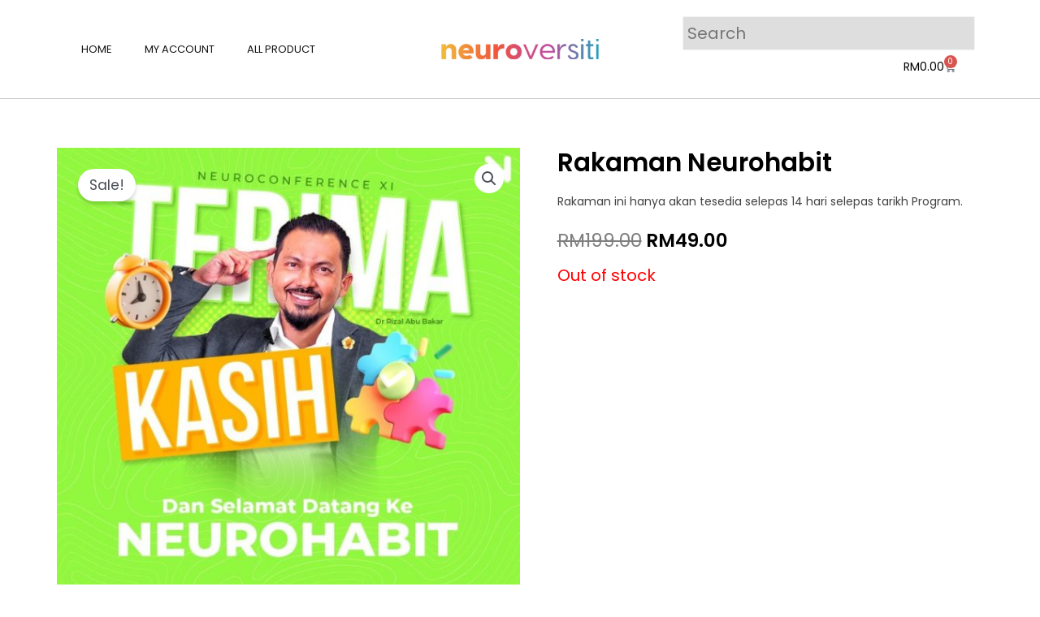

--- FILE ---
content_type: text/css
request_url: https://neuroversiti.com/wp-content/uploads/elementor/css/post-189844.css?ver=1763001792
body_size: 941
content:
.elementor-189844 .elementor-element.elementor-element-d415fea{border-style:solid;border-width:0px 0px 0.5px 0px;border-color:#02010138;transition:background 0.3s, border 0.3s, border-radius 0.3s, box-shadow 0.3s;padding:10px 10px 10px 10px;}.elementor-189844 .elementor-element.elementor-element-d415fea > .elementor-background-overlay{transition:background 0.3s, border-radius 0.3s, opacity 0.3s;}.elementor-bc-flex-widget .elementor-189844 .elementor-element.elementor-element-44523bb.elementor-column .elementor-widget-wrap{align-items:center;}.elementor-189844 .elementor-element.elementor-element-44523bb.elementor-column.elementor-element[data-element_type="column"] > .elementor-widget-wrap.elementor-element-populated{align-content:center;align-items:center;}.elementor-189844 .elementor-element.elementor-element-4e55581 .elementor-menu-toggle{margin-right:auto;}.elementor-189844 .elementor-element.elementor-element-4e55581 .elementor-nav-menu .elementor-item{font-family:"Poppins", Sans-serif;font-size:13px;font-weight:500;text-transform:uppercase;}.elementor-189844 .elementor-element.elementor-element-4e55581 .elementor-nav-menu--main .elementor-item{color:#131313;fill:#131313;}.elementor-189844 .elementor-element.elementor-element-4e55581 .elementor-nav-menu--main .elementor-item:hover,
					.elementor-189844 .elementor-element.elementor-element-4e55581 .elementor-nav-menu--main .elementor-item.elementor-item-active,
					.elementor-189844 .elementor-element.elementor-element-4e55581 .elementor-nav-menu--main .elementor-item.highlighted,
					.elementor-189844 .elementor-element.elementor-element-4e55581 .elementor-nav-menu--main .elementor-item:focus{color:#050505;fill:#050505;}.elementor-189844 .elementor-element.elementor-element-4e55581 .elementor-nav-menu--dropdown{background-color:#E4E4E4;}.elementor-189844 .elementor-element.elementor-element-a84c3e9 .elementor-icon-wrapper{text-align:center;}.elementor-189844 .elementor-element.elementor-element-a84c3e9.elementor-view-stacked .elementor-icon{background-color:#6A6A6A;}.elementor-189844 .elementor-element.elementor-element-a84c3e9.elementor-view-framed .elementor-icon, .elementor-189844 .elementor-element.elementor-element-a84c3e9.elementor-view-default .elementor-icon{color:#6A6A6A;border-color:#6A6A6A;}.elementor-189844 .elementor-element.elementor-element-a84c3e9.elementor-view-framed .elementor-icon, .elementor-189844 .elementor-element.elementor-element-a84c3e9.elementor-view-default .elementor-icon svg{fill:#6A6A6A;}.elementor-bc-flex-widget .elementor-189844 .elementor-element.elementor-element-981cdb3.elementor-column .elementor-widget-wrap{align-items:center;}.elementor-189844 .elementor-element.elementor-element-981cdb3.elementor-column.elementor-element[data-element_type="column"] > .elementor-widget-wrap.elementor-element-populated{align-content:center;align-items:center;}.elementor-189844 .elementor-element.elementor-element-013273b img{width:59%;}.elementor-bc-flex-widget .elementor-189844 .elementor-element.elementor-element-1fafb29.elementor-column .elementor-widget-wrap{align-items:center;}.elementor-189844 .elementor-element.elementor-element-1fafb29.elementor-column.elementor-element[data-element_type="column"] > .elementor-widget-wrap.elementor-element-populated{align-content:center;align-items:center;}.elementor-189844 .elementor-element.elementor-element-1fafb29.elementor-column > .elementor-widget-wrap{justify-content:flex-end;}.elementor-189844 .elementor-element.elementor-element-3664211{width:auto;max-width:auto;}.elementor-189844 .elementor-element.elementor-element-1ec522a{--main-alignment:right;--divider-style:solid;--subtotal-divider-style:solid;--elementor-remove-from-cart-button:none;--remove-from-cart-button:block;--toggle-button-text-color:#000000;--toggle-button-border-width:0px;--cart-border-style:none;--cart-footer-layout:1fr 1fr;--products-max-height-sidecart:calc(100vh - 240px);--products-max-height-minicart:calc(100vh - 385px);width:auto;max-width:auto;}.elementor-189844 .elementor-element.elementor-element-1ec522a .elementor-menu-cart__toggle .elementor-button{font-family:"Poppins", Sans-serif;font-size:14px;font-weight:500;}.elementor-189844 .elementor-element.elementor-element-1ec522a .widget_shopping_cart_content{--subtotal-divider-left-width:0;--subtotal-divider-right-width:0;}.elementor-189844 .elementor-element.elementor-element-0457b6d{--main-alignment:right;--divider-style:solid;--subtotal-divider-style:solid;--elementor-remove-from-cart-button:none;--remove-from-cart-button:block;--toggle-button-border-width:0px;--cart-border-style:none;--cart-footer-layout:1fr 1fr;--products-max-height-sidecart:calc(100vh - 240px);--products-max-height-minicart:calc(100vh - 385px);width:auto;max-width:auto;}.elementor-189844 .elementor-element.elementor-element-0457b6d .widget_shopping_cart_content{--subtotal-divider-left-width:0;--subtotal-divider-right-width:0;}@media(max-width:1024px){.elementor-bc-flex-widget .elementor-189844 .elementor-element.elementor-element-44523bb.elementor-column .elementor-widget-wrap{align-items:center;}.elementor-189844 .elementor-element.elementor-element-44523bb.elementor-column.elementor-element[data-element_type="column"] > .elementor-widget-wrap.elementor-element-populated{align-content:center;align-items:center;}.elementor-189844 .elementor-element.elementor-element-4e55581 .elementor-nav-menu--main > .elementor-nav-menu > li > .elementor-nav-menu--dropdown, .elementor-189844 .elementor-element.elementor-element-4e55581 .elementor-nav-menu__container.elementor-nav-menu--dropdown{margin-top:25px !important;}.elementor-189844 .elementor-element.elementor-element-4e55581 > .elementor-widget-container{margin:10px 10px 0px 0px;}.elementor-189844 .elementor-element.elementor-element-4e55581{width:auto;max-width:auto;align-self:center;}.elementor-189844 .elementor-element.elementor-element-a84c3e9 .elementor-icon{font-size:20px;}.elementor-189844 .elementor-element.elementor-element-a84c3e9 .elementor-icon svg{height:20px;}.elementor-189844 .elementor-element.elementor-element-a84c3e9 > .elementor-widget-container{margin:20px 0px 0px 10px;}.elementor-189844 .elementor-element.elementor-element-a84c3e9{width:auto;max-width:auto;align-self:center;}.elementor-189844 .elementor-element.elementor-element-013273b img{width:72%;}}@media(max-width:767px){.elementor-189844 .elementor-element.elementor-element-44523bb{width:30%;}.elementor-189844 .elementor-element.elementor-element-4e55581{--nav-menu-icon-size:15px;}.elementor-189844 .elementor-element.elementor-element-4e55581 > .elementor-widget-container{margin:01px 10px 0px 0px;}.elementor-189844 .elementor-element.elementor-element-a84c3e9 .elementor-icon{font-size:16px;}.elementor-189844 .elementor-element.elementor-element-a84c3e9 .elementor-icon svg{height:16px;}.elementor-189844 .elementor-element.elementor-element-a84c3e9 > .elementor-widget-container{margin:10px 0px 0px 0px;}.elementor-189844 .elementor-element.elementor-element-981cdb3{width:40%;}.elementor-189844 .elementor-element.elementor-element-013273b img{width:100%;}.elementor-189844 .elementor-element.elementor-element-1fafb29{width:30%;}}/* Start custom CSS for nav-menu, class: .elementor-element-4e55581 */#menustoreneuro {margin-bottom:0;}/* End custom CSS */
/* Start custom CSS for shortcode, class: .elementor-element-3664211 */.elementor-189844 .elementor-element.elementor-element-3664211 #product-search-field-0{padding:5px 5px;}

.elementor-189844 .elementor-element.elementor-element-3664211 input[type=text] {background:#dedede;}/* End custom CSS */

--- FILE ---
content_type: text/css
request_url: https://neuroversiti.com/wp-content/uploads/elementor/css/post-189876.css?ver=1763001792
body_size: 68
content:
.elementor-189876 .elementor-element.elementor-element-682a197 > .elementor-element-populated{padding:30px 30px 30px 30px;}#elementor-popup-modal-189876 .dialog-message{width:552px;height:auto;}#elementor-popup-modal-189876{justify-content:center;align-items:flex-start;pointer-events:all;background-color:rgba(0,0,0,.8);}#elementor-popup-modal-189876 .dialog-close-button{display:flex;top:5.2%;}#elementor-popup-modal-189876 .dialog-widget-content{box-shadow:2px 8px 23px 3px rgba(0,0,0,0.2);}